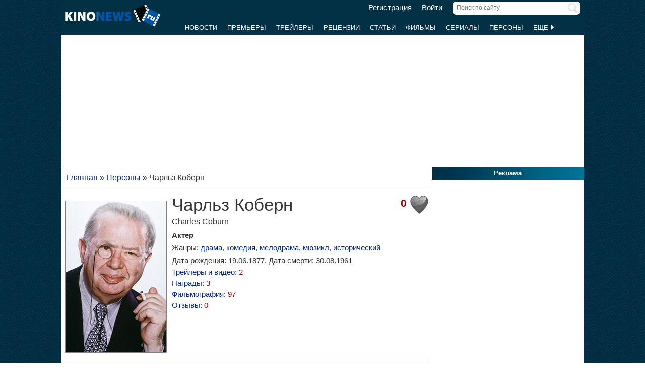

--- FILE ---
content_type: text/html; charset=UTF-8
request_url: https://www.kinonews.ru/person_5150/charles-coburn
body_size: 13467
content:
<!DOCTYPE html>
<html lang="ru">
<head>
<meta charset="utf-8">
<meta http-equiv="X-UA-Compatible" content="IE=Edge">
<meta name="viewport" content="width=device-width, initial-scale=1, user-scalable=yes">
<link rel="icon" href="https://www.kinonews.ru/favicon.ico" type="image/x-icon">
<meta property="twitter:domain" content="KinoNews.ru">
<meta property="twitter:site" content="@KinoNewsRu">
<meta name="twitter:creator" content="@KinoNewsRu">
<meta name="twitter:card" content="summary_large_image">
<title>Чарльз Коберн (19.06.1877) - актер, биография и фильмография. Фильмов: 97</title>
<meta name='keywords' content='Чарльз Коберн, Charles Coburn, 19.06.1877, последние новости, биография, фильмография, лучшие фильмы'>	
<meta name='description' content='Чарльз Коберн родился 19 июня 1877 г. - умер 30 августа 1961 г. Принимал участие в съемках и озвучивании фильмов: Вокруг Света за 80 дней (1956), Уилсон (1944)...'>
<meta name='twitter:title' content='Чарльз Коберн (19.06.1877) - актер, биография и фильмография. Фильмов: 97'>
<meta name='twitter:description' content='Чарльз Коберн родился 19 июня 1877 г. - умер 30 августа 1961 г. Принимал участие в съемках и озвучивании фильмов: Вокруг Света за 80 дней (1956), Уилсон (1944)...'>
<meta property="og:locale" content="ru_RU">
<meta property='og:site_name' content='KinoNews.ru'>
<meta property='og:type' content='website'>
<meta property='og:title' content='Чарльз Коберн (19.06.1877) - актер, биография и фильмография. Фильмов: 97'>
<meta property='og:description' content='Чарльз Коберн родился 19 июня 1877 г. - умер 30 августа 1961 г. Принимал участие в съемках и озвучивании фильмов: Вокруг Света за 80 дней (1956), Уилсон (1944)...'>
<meta property='og:image:alt' content='Чарльз Коберн (19.06.1877) - актер, биография и фильмография. Фильмов: 97'>
<link rel='canonical' href='https://www.kinonews.ru/person_5150/charles-coburn'>
<link href='https://www.kinonews.ru/amp/person_5150/charles-coburn' rel='amphtml'>
<meta property='og:url' content='https://www.kinonews.ru/person_5150/charles-coburn'>
<meta name="robots" content="max-image-preview:large">
<meta property='og:image' content='https://www.kinonews.ru/insimgs/persimg/persimg5150p.jpg'>
<meta name='twitter:image:src' content='https://www.kinonews.ru/insimgs/persimg/persimg5150p.jpg'>
<link rel="stylesheet" href="/mystyle8.css?id=190">
<link rel="stylesheet" href="/mobilstyle2.css?id=35">
<!--noindex-->
<script src="/js/mylib8.js?hs=30"></script>
<!--<script src="/js/lazysizes.min.js" async></script>-->
<!--/noindex-->
<style>
	body {background: url('https://www.kinonews.ru/images2/fonesite.jpg') center top !important;}
</style>
<!--noindex-->
<!-- adfox -->

<script>window.yaContextCb = window.yaContextCb || []</script>
<script src="https://yandex.ru/ads/system/context.js" async></script>

<!-- advertronic -->

<link rel="preconnect" href="https://cdn.advertronic.io">
<link rel="preload" href="https://cdn.advertronic.io/b/e46038c4-8dac-4c5a-bf05-98da7e1dab60.json" as="fetch" type="application/json" crossorigin>
<script src="https://cdn.advertronic.io/j/s.js" type="module" async></script>
<script>
(window.advertronic = window.advertronic || {cmd:[]}).cmd.push({
	init:{userId: 'e46038c4-8dac-4c5a-bf05-98da7e1dab60'}
});
</script>

<!-- advertronic style -->

<style>
  .top-banner{display:flex;height:250px;overflow:hidden;}

  @media all and (max-width: 1049px) {
    .top-banner--desktop{display:none;}
  }

  @media all and (min-width: 1050px) {
    .top-banner--mobile{display:none;}
  }

@media all and (max-width: 1049px) {
  :root{
    --advertronic-sticker-bottom: 02px;
  }
}
</style><!--/noindex-->
</head>
<body onScroll="movemenu_new(0, 11);">
<div id="main_div">
<div id="block1001" class="div1000"></div>
<div class="maindiv"><!-- шапка сайта -->
	<div id="shapka" class="shapka">
<div id='brandplacemobil' class='brand_place_mobil'></div>		<div id="btnmenu" class="btn_mobilmenu"><a href="https://www.kinonews.ru" onClick="return show_menu();" aria-label="Открыть меню сайта"><img id="znak_menu" src="https://www.kinonews.ru/images2/mobil_menu.png" width="22" height="20" alt="Меню сайта"></a></div>
		<div class="logo_main"><a href="https://www.kinonews.ru"><img src="https://www.kinonews.ru/images2/logo_main_mini.png" width="190" height="45" alt="На главную страницу"></a></div>
		<form method="get" action="/search.php" enctype="multipart/form-data">
		<div class="search_input"><label><input type="text" autocomplete="off" id="pattern" name="pattern" value="" placeholder="Поиск по сайту" maxlength=30 class="search_shapka" onKeyUp="searchonsite();"></label><input type="image" src="/images2/search-sign.png" style="height:20px;width:20px;float:right;padding-top:3px;" alt="Найти"></div>
		</form>
		<div class="login_new">
<a href="/registration/">Регистрация</a> &nbsp; &nbsp; <a href="/login/">Войти</a>		</div>
		<div class="menu_line">
			<div id="resultview" class="result_search" onMouseLeave="result_search();"></div>
		</div>
		<div id="submenuup" class="submenu_new">
			<ul>
<!--				<li><div id="firstmenu" class="firstmenu"><a href="/">Главная</a></div></li>-->
				<li><a href="/news/">Новости</a></li>
				<li><a href="/premiers/">Премьеры</a></li>
				<li><a href="/trailers/">Трейлеры</a></li>
				<li><a href="/reviews/">Рецензии</a></li>
				<li><a href="/analytics/">Статьи</a></li>
				<li><a href="/movies/">Фильмы</a></li>
				<li><a href="/serials/">Сериалы</a></li>
				<li><a href="/persones/">Персоны</a></li>
				<li><div class="lastmenu"><a href="#" onClick="return dopmenu();">Еще <img id="dopmenu-triangle" class="dop_menu_img" src="https://www.kinonews.ru/images2/triangle-right.png" width="10" height="14" alt='Еще меню'></a></div></li>
			</ul>
			<div style="position:relative;">
				<div id="podmenu_up">
					<div id="podmenu" class="podmenu" style="display:none;" onMouseLeave="dopmenudel();">
						<div class="podmenu2">
<!--						<a href="/serials/"><div>Сериалы</div></a>-->
						<a href="/shots/"><div>Кадры</div></a>
						<a href="/posters/"><div>Постеры</div></a>
						<a href="/photos/"><div>Фото</div></a>
						<a href="/interesting/"><div>Это интересно</div></a>
						<a href="/interviews/"><div>Интервью</div></a>
						<a href="/overviews/"><div>Обзоры</div></a>
						<a href="/podborki-filmov/"><div>Подборки фильмов</div></a>
						<a href="/contests/"><div>Конкурсы</div></a>
						<a href="/games/"><div>Игры</div></a>
						</div>
						<div class="podmenu2">
						<a href="/awards/"><div>Кинопремии</div></a>
						<a href="https://academy.kinonews.ru/"><div>Киноакадемия</div></a>
						<a href="/sitenews/"><div>Новости сайта</div></a>
						<a href="/about/"><div>О нас</div></a>
						<a href="/authors/"><div>Авторы</div></a>
						<a href="/contacts/"><div>Контакты</div></a>
						<a href="/rules/"><div>Правила сайта</div></a>
						<a href="/adverts/"><div>Реклама</div></a>
						<a href="https://forum.kinonews.ru/"><div>Форум</div></a>
						</div>
					</div>
				</div>
			</div>
		</div>
	</div>
<!-- конец шапки сайта -->

	<div class="under_shapka">
<div class="place2">
<!--noindex-->
<div style="text-align:center;height:260px;overflow:hidden;">
<advertronic-slot data-name="kn_desktop_top" class="top-banner top-banner--desktop"></advertronic-slot>

<advertronic-slot data-name="kn_mobile_top" class="top-banner top-banner--mobile"></advertronic-slot>
</div><!--/noindex-->
</div>
<script type="application/ld+json">
{
      "@context": "https://schema.org",
      "@type": "Organization",
      "name": "Новости кино",
      "url": "https://www.kinonews.ru",
	  "image": "https://www.kinonews.ru/images2/kinonews_office.jpg",
	  "logo": {
				"@type": "ImageObject",
				"url": "https://www.kinonews.ru/images2/logo_kino.png",
				"width": 512,
				"height": 512
	  },
      "address": {
        "@type": "PostalAddress",
        "addressLocality": "Moscow, Russia",
        "addressCountry": "RU",
        "postalCode": "119602",
        "streetAddress": "ул. Академика Анохина, дом 2, корп.3"
      },
      "telephone": "+7 (903) 724-66-76"
}
</script>
		<div class="clear"></div>
		<div style="height:1px;font-size:0;">
<!--LiveInternet counter-->
<!--noindex-->
<script>
new Image().src = "https://counter.yadro.ru/hit?r"+escape(document.referrer)+((typeof(screen)=="undefined")?"":";s"+screen.width+"*"+screen.height+"*"+(screen.colorDepth?screen.colorDepth:screen.pixelDepth))+";u"+escape(document.URL)+";h"+escape(document.title.substring(0,150))+";"+Math.random();
</script>
<!--/noindex-->
<!--/LiveInternet-->
		</div>
	</div><div style="position:relative;overflow:auto;background-color:white;">
<div id="maincolumn" class="maincolumndiv">
<div class='block-main'>
<div class='kroshki_new' itemscope='' itemtype='https://schema.org/BreadcrumbList' id='breadcrumbs'><span itemscope='' itemprop='itemListElement' itemtype='https://schema.org/ListItem'><a href='/' itemprop='item' title='Главная'><span itemprop='name'>Главная</span><meta itemprop='position' content='1'></a></span> &raquo; <span itemscope='' itemprop='itemListElement' itemtype='https://schema.org/ListItem'><a href='https://www.kinonews.ru/persones/' itemprop='item' title='Персоны'><span itemprop='name'>Персоны</span><meta itemprop='position' content='2'></a></span> &raquo; <span itemscope='' itemprop='itemListElement' itemtype='https://schema.org/ListItem'><meta itemprop='item' content='https://www.kinonews.ru/person_5150/charles-coburn'><span itemprop='name'>Чарльз Коберн</span><meta itemprop='position' content='3'></span></div><div class="block-page-new"><div id="personInfoTable" class="relative" style="padding-top:5px;position:relative;" itemscope itemtype="https://schema.org/Person"><img src='/insimgs/persimg/persimg5150.jpg' itemprop='image' class='pers-photo' style="margin-top:12px;" width="200" height="300" alt='Чарльз Коберн / Charles Coburn' title='Чарльз Коберн / Charles Coburn'><div style="float:right;width:40px;height:45px;">
<img src='/images2/heart_bw.gif' width=40 height=40 title='Количество пользователей, добавивших эту персону в &quot;Любимые&quot;.' alt='В любимых'></div>
<div style='font-size:16pt;font-weight:bold;color:darkred;float:right;margin-right:5px;padding-top:7px;width:40px;text-align:right;' title='Количество пользователей, добавивших эту персону в &quot;Любимые&quot;.'>0</div>
<div class="person_name"></div>
<h1 class="new" style="padding-bottom:3px;" itemprop="name">Чарльз Коберн</h1>
<div class="entitle" itemprop="alternateName">Charles Coburn</div>
<meta itemprop="gender" content="male">
<meta itemprop="jobTitle" content="Актер">
<meta itemprop="birthDate" content="1877-06-19">
<link itemprop="url" href="/person_5150/charles-coburn">
<div><strong>Актер</strong></div>
<div style="padding-top:5px;">Жанры: <a href="/films-drama/" title="Чарльз">драма</a>, <a href="/films-comedy/" title="Чарльз">комедия</a>, <a href="/films-romance/" title="Чарльз">мелодрама</a>, <a href="/films-musical/" title="Чарльз">мюзикл</a>, <a href="/films-history/" title="Чарльз">исторический</a></div>
<div style="padding-top:5px;">Дата рождения: 19.06.1877. Дата смерти: 30.08.1961</div>
<div class="pers-urls"><div><a href="/trailers_person_5150/">Трейлеры и видео: <span style="color:darkred;">2</span></a></div>
<div><a href="/person_5150_awards/">Награды: <span style="color:darkred;">3</span></a></div>
<div><a href="/person_5150/charles-coburn#filmography">Фильмография: <span style="color:darkred;">97</span></a></div>
<div><a href='/person_5150_comm/'>Отзывы: <span style="color:darkred;">0</span></a></div>
</div>
</div>
<div class="clear height5"></div>
<hr>
<div class="block-right"><h2 class="new">Избранные фильмы и сериалы</h2><div class="relative"><div class="main_newmovies"><div class="main_moviesright"><div class="main_movies"><a href="/movie_21562/john-paul-jones"><img src='/insimgs/poster/thumbs/poster20486_2.jpg' alt='Джон Пол Джонс' style="width:100%;"></a></div>
<div class="acenter"><a href='/movie_21562/john-paul-jones' class='size15n'>Джон Пол Джонс</a></div>
</div></div>
<div class="main_newmovies"><div class="main_moviesright"><div class="main_movies"><a href="/serial_34137/startime"><img src='/insimgs/2024/poster/thumbs/poster127093_1.webp' alt='Звездное время' style="width:100%;"></a></div>
<div class="acenter"><a href='/serial_34137/startime' class='size15n'>Звездное время</a></div>
</div></div>
<div class="main_moviesbetween"></div>
<div class="main_newmovies"><div class="main_moviesright"><div class="main_movies"><a href="/movie_50321/the-story-of-mankind"><img src='/insimgs/poster/thumbs/poster25025_1.jpg' alt='История человечества' style="width:100%;"></a></div>
<div class="acenter"><a href='/movie_50321/the-story-of-mankind' class='size15n'>История человечества</a></div>
</div></div>
<div class="main_newmovies"><div class="main_moviesright"><div class="main_movies"><a href="/movie_72257/the-power-and-the-prize"><img src='/insimgs/2015/poster/thumbs/poster57278_1.jpg' alt='Власть и награда' style="width:100%;"></a></div>
<div class="acenter"><a href='/movie_72257/the-power-and-the-prize' class='size15n'>Власть и награда</a></div>
</div></div>
</div></div>
<div class="clear"></div><hr>
<h2 class="new">Биография</h2>
<div style="padding:0 5px 12px 0;"><p>Чарльз Коберн родился 19 июня 1877 г. - умер 30 августа 1961 г.</p><p> Принимал участие в съемках и озвучивании  фильмов: <a href="https://www.kinonews.ru/movie_43574/around-the-world-in-eighty-days">Вокруг Света за 80 дней</a> (1956),  <a href="https://www.kinonews.ru/movie_76261/wilson">Уилсон</a> (1944),  <a href="https://www.kinonews.ru/movie_72018/the-more-the-merrier">Чем больше, тем веселее</a> (1943) и др.,  сериалов: <a href="https://www.kinonews.ru/serial_37731/the-red-skelton-show">Шоу Рэда Скелтона</a> (1951-1971),  <a href="https://www.kinonews.ru/serial_28416/lux-video-theatre">Lux Video Theatre</a> (1950-1959),  <a href="https://www.kinonews.ru/serial_10718/the-united-states-steel-hour">Стальной час Соединенных Штатов</a> (1953-1963) и др.</p></div>
</div>
<hr>
<div><!--noindex-->
<div style="height:250px;overflow:hidden;">
<advertronic-slot data-name="kn_desktop_split" class="top-banner top-banner--desktop"></advertronic-slot>
<advertronic-slot data-name="kn_mobile_split" class="top-banner top-banner--mobile"></advertronic-slot>
</div><!--/noindex-->
</div>
<div class="block-page-new"><div class="relative"><a id="filmography"></a><div class="clear"></div>
<hr>
<h2 class="new">Фильмография</h2>
<div class="relative" style="width:100%;display:table;">
<div class="stramplua">Актер</div><ol class="pers-listfilms"><li style='width:100%;background-color:#f0f4ff'>
<div style='float:right;width:70px;'>&nbsp;</div>
The Best of the Post (1960-1961) (сериал)</li>
<li style='width:100%;background-color:white'>
<div style='float:right;width:70px;'>&nbsp;</div>
A Stranger in My Arms (1959)</li>
<li style='width:100%;background-color:#f0f4ff'>
<div style='float:right;width:70px;'>&nbsp;</div>
The Remarkable Mr. Pennypacker (1959)</li>
<li style='width:100%;background-color:white'>
<div style='float:right;width:70px;text-align:right;padding-right:5px;'>
</div>
<a href='/movie_21562/john-paul-jones' class="size14no">Джон Пол Джонс / John Paul Jones</a> (1959)</li>
<li style='width:100%;background-color:#f0f4ff'>
<div style='float:right;width:70px;text-align:right;padding-right:5px;'>
<div style='float:right;width:35px;'>7,00</div>
</div>
<a href='/serial_34137/startime' class="size14no">Звездное время / Startime</a> (1959-1960) (сериал)<span class="role"> ... Colonel Sykes</span></li>
<li style='width:100%;background-color:white'>
<div style='float:right;width:70px;'>&nbsp;</div>
The Betty White Show (1958) (сериал)</li>
<li style='width:100%;background-color:#f0f4ff'>
<div style='float:right;width:70px;'>&nbsp;</div>
Town on Trial (1957)</li>
<li style='width:100%;background-color:white'>
<div style='float:right;width:70px;text-align:right;padding-right:5px;'>
</div>
<a href='/movie_50321/the-story-of-mankind' class="size14no">История человечества / The Story of Mankind</a> (1957)</li>
<li style='width:100%;background-color:#f0f4ff'>
<div style='float:right;width:70px;'>&nbsp;</div>
Как убить богатого дядюшку / How to Murder a Rich Uncle (1957)</li>
<li style='width:100%;background-color:white'>
<div style='float:right;width:70px;'>&nbsp;</div>
Chevron Hall of Stars (1956) (сериал)</li>
</ol>
<div class="seemorediv" id="urlseemore6"><a href="/" class="seemore" onClick="gebi('seemore6').style.display='block';gebi('urlseemore6').style.display='none';return false;">[Показать все]</a></div><div id="seemore6" style="display:none">
<ol class="pers-listfilms" start="11">
<li style='width:100%;background-color:#f0f4ff'>
<div style='float:right;width:70px;'>&nbsp;</div>
Damon Runyon Theater (1956) (сериал)</li>
<li style='width:100%;background-color:white'>
<div style='float:right;width:70px;'>&nbsp;</div>
Ethel Barrymore Theater (1956) (сериал)</li>
<li style='width:100%;background-color:#f0f4ff'>
<div style='float:right;width:70px;text-align:right;padding-right:5px;'>
</div>
<a href='/movie_72257/the-power-and-the-prize' class="size14no">Власть и награда / The Power and the Prize</a> (1956)</li>
<li style='width:100%;background-color:white'>
<div style='float:right;width:70px;text-align:right;padding-right:5px;'>
<div style='float:right;width:35px;'>6,29</div>
</div>
<a href='/movie_43574/around-the-world-in-eighty-days' class="size14no">Вокруг Света за 80 дней / Around the World in Eighty Days</a> (1956)<span class="role"> ... Steamship Company Hong Kong Clerk</span></li>
<li style='width:100%;background-color:#f0f4ff'>
<div style='float:right;width:70px;'>&nbsp;</div>
The Eddie Cantor Comedy Theater (1955) (сериал)</li>
<li style='width:100%;background-color:white'>
<div style='float:right;width:70px;'>&nbsp;</div>
The Star and the Story (1955-1956) (сериал)<span class="role"> ... Gen Sir Arthur Humprey &#x27;Daddles&#x27; Hallstone</span></li>
<li style='width:100%;background-color:#f0f4ff'>
<div style='float:right;width:70px;'>&nbsp;</div>
Как быть очень, очень популярным / How to Be Very, Very Popular (1955)</li>
<li style='width:100%;background-color:white'>
<div style='float:right;width:70px;text-align:right;padding-right:5px;'>
<div style='float:right;width:35px;'>6,00</div>
</div>
<a href='/serial_29772/jane-wyman-presents-the-fireside-theatre' class="size14no">Театр Джейн Уаймен / Jane Wyman Presents The Fireside Theatre</a> (1955-1958) (сериал)<span class="role"> ... Dr. Cutler</span></li>
<li style='width:100%;background-color:#f0f4ff'>
<div style='float:right;width:70px;'>&nbsp;</div>
Шоу Бобби Каммингса / The Bob Cummings Show (1955-1959) (сериал)</li>
<li style='width:100%;background-color:white'>
<div style='float:right;width:70px;'>&nbsp;</div>
Center Stage (1954) (сериал)</li>
<li style='width:100%;background-color:#f0f4ff'>
<div style='float:right;width:70px;text-align:right;padding-right:5px;'>
</div>
<a href='/serial_37762/justice' class="size14no">Justice</a> (1954-1956) (сериал)</li>
<li style='width:100%;background-color:white'>
<div style='float:right;width:70px;'>&nbsp;</div>
Декабрьская невеста / December Bride (1954-1959) (сериал)</li>
<li style='width:100%;background-color:#f0f4ff'>
<div style='float:right;width:70px;text-align:right;padding-right:5px;'>
</div>
<a href='/movie_43688/the-long-wait' class="size14no">Долгое ожидание / The Long Wait</a> (1954)</li>
<li style='width:100%;background-color:white'>
<div style='float:right;width:70px;text-align:right;padding-right:5px;'>
<div style='float:right;width:35px;'>7,00</div>
</div>
<a href='/serial_27079/the-best-of-broadway' class="size14no">Лучшее на Бродвее / The Best of Broadway</a> (1954-1955) (сериал)<span class="role"> ... Oscar Wolfe</span></li>
<li style='width:100%;background-color:#f0f4ff'>
<div style='float:right;width:70px;text-align:right;padding-right:5px;'>
<div style='float:right;width:35px;'>7,00</div>
</div>
<a href='/serial_29765/studio-57' class="size14no">Студия 57 / Studio 57</a> (1954-1958) (сериал)<span class="role"> ... Theodore J. Gulch</span></li>
<li style='width:100%;background-color:white'>
<div style='float:right;width:70px;'>&nbsp;</div>
Человек-ракета / The Rocket Man (1954)</li>
<li style='width:100%;background-color:#f0f4ff'>
<div style='float:right;width:70px;'>&nbsp;</div>
The Pepsi-Cola Playhouse (1953-1955) (сериал)</li>
<li style='width:100%;background-color:white'>
<div style='float:right;width:70px;'>&nbsp;</div>
Willys Theatre Presenting Ben Hecht`s Tales of the City (1953) (сериал)</li>
<li style='width:100%;background-color:#f0f4ff'>
<div style='float:right;width:70px;text-align:right;padding-right:5px;'>
<div style='float:right;width:35px;'>8,11</div>
</div>
<a href='/movie_28306/gentlemen-prefer-blondes' class="size14no">Джентльмены предпочитают блондинок / Gentlemen Prefer Blondes</a> (1953)<span class="role"> ... Sir Francis `Piggy` Beekman</span></li>
<li style='width:100%;background-color:white'>
<div style='float:right;width:70px;'>&nbsp;</div>
Освободите место для папочки / Make Room for Daddy (1953-1965) (сериал)</li>
<li style='width:100%;background-color:#f0f4ff'>
<div style='float:right;width:70px;text-align:right;padding-right:5px;'>
<div style='float:right;width:35px;'>7,00</div>
</div>
<a href='/serial_10718/the-united-states-steel-hour' class="size14no">Стальной час Соединенных Штатов / The United States Steel Hour</a> (1953-1963) (сериал)<span class="role"> ... Judge Purdy</span></li>
<li style='width:100%;background-color:white'>
<div style='float:right;width:70px;text-align:right;padding-right:5px;'>
</div>
<a href='/movie_63279/trouble-along-the-way' class="size14no">Трудный путь / Trouble Along the Way</a> (1953)<span class="role"> ... Father Burke</span></li>
<li style='width:100%;background-color:#f0f4ff'>
<div style='float:right;width:70px;'>&nbsp;</div>
Кто-нибудь видел мою девчонку? / Has Anybody Seen My Gal (1952)</li>
<li style='width:100%;background-color:white'>
<div style='float:right;width:70px;text-align:right;padding-right:5px;'>
<div style='float:right;width:35px;'>4,50</div>
</div>
<a href='/movie_28308/monkey-business' class="size14no">Обезьяньи проделки / Monkey Business</a> (1952)</li>
<li style='width:100%;background-color:#f0f4ff'>
<div style='float:right;width:70px;text-align:right;padding-right:5px;'>
<div style='float:right;width:35px;'>7,00</div>
</div>
<a href='/serial_27502/the-ford-television-theatre' class="size14no">Телевизионный театр Форда / The Ford Television Theatre</a> (1952-1957) (сериал)<span class="role"> ... C.C. Cunningham</span></li>
<li style='width:100%;background-color:white'>
<div style='float:right;width:70px;text-align:right;padding-right:5px;'>
<div style='float:right;width:35px;'>5,00</div>
</div>
<a href='/serial_96522/this-is-your-life' class="size14no">Это твоя жизнь / This Is Your Life</a> (1952-1993) (сериал)<span class="role"> ... Self - Honoree</span></li>
<li style='width:100%;background-color:#f0f4ff'>
<div style='float:right;width:70px;'>&nbsp;</div>
The Highwayman (1951)</li>
<li style='width:100%;background-color:white'>
<div style='float:right;width:70px;text-align:right;padding-right:5px;'>
<div style='float:right;width:35px;'>7,00</div>
</div>
<a href='/serial_37731/the-red-skelton-show' class="size14no">Шоу Рэда Скелтона / The Red Skelton Show</a> (1951-1971) (сериал)<span class="role"> ... Self</span></li>
<li style='width:100%;background-color:#f0f4ff'>
<div style='float:right;width:70px;text-align:right;padding-right:5px;'>
<div style='float:right;width:35px;'>8,00</div>
</div>
<a href='/serial_95980/whats-my-line' class="size14no">Какая у меня линия? / What`s My Line?</a> (1950-1967) (сериал)<span class="role"> ... Self - Mystery Guest</span></li>
<li style='width:100%;background-color:white'>
<div style='float:right;width:70px;text-align:right;padding-right:5px;'>
</div>
<a href='/movie_60208/louisa' class="size14no">Луиза / Louisa</a> (1950)</li>
<li style='width:100%;background-color:#f0f4ff'>
<div style='float:right;width:70px;text-align:right;padding-right:5px;'>
<div style='float:right;width:35px;'>6,00</div>
</div>
<a href='/serial_28416/lux-video-theatre' class="size14no">Люкс-видео театр / Lux Video Theatre</a> (1950-1959) (сериал)<span class="role"> ... Pa Harrington</span></li>
<li style='width:100%;background-color:white'>
<div style='float:right;width:70px;text-align:right;padding-right:5px;'>
<div style='float:right;width:35px;'>6,00</div>
</div>
<a href='/movie_73161/mr-music' class="size14no">Мистер Музыка / Mr. Music</a> (1950)</li>
<li style='width:100%;background-color:#f0f4ff'>
<div style='float:right;width:70px;'>&nbsp;</div>
Пегги / Peggy (1950)</li>
<li style='width:100%;background-color:white'>
<div style='float:right;width:70px;text-align:right;padding-right:5px;'>
<div style='float:right;width:35px;'>7,00</div>
</div>
<a href='/serial_30612/pulitzer-prize-playhouse' class="size14no">Пулитцеровский театр / Pulitzer Prize Playhouse</a> (1950-1952) (сериал)<span class="role"> ... Grandpa Vanderhof</span></li>
<li style='width:100%;background-color:#f0f4ff'>
<div style='float:right;width:70px;text-align:right;padding-right:5px;'>
<div style='float:right;width:35px;'>8,00</div>
</div>
<a href='/serial_118202/the-colgate-comedy-hour' class="size14no">Час комедии от Колгейт / The Colgate Comedy Hour</a> (1950-1955) (сериал)<span class="role"> ... Self</span></li>
<li style='width:100%;background-color:white'>
<div style='float:right;width:70px;'>&nbsp;</div>
The Doctor and the Girl (1949)</li>
<li style='width:100%;background-color:#f0f4ff'>
<div style='float:right;width:70px;'>&nbsp;</div>
Yes Sir That`s My Baby (1949)</li>
<li style='width:100%;background-color:white'>
<div style='float:right;width:70px;'>&nbsp;</div>
Все занимаются этим / Everybody Does It (1949)<span class="role"> ... Major Blair</span></li>
<li style='width:100%;background-color:#f0f4ff'>
<div style='float:right;width:70px;'>&nbsp;</div>
Девушка, которая завоевала Запад / The Gal Who Took the West (1949)</li>
<li style='width:100%;background-color:white'>
<div style='float:right;width:70px;'>&nbsp;</div>
Удар / Impact (1949)</li>
<li style='width:100%;background-color:#f0f4ff'>
<div style='float:right;width:70px;text-align:right;padding-right:5px;'>
</div>
<a href='/movie_72469/bfs-daughter' class="size14no">Дочь Б.Ф. / B.F.`s Daughter</a> (1948)</li>
<li style='width:100%;background-color:white'>
<div style='float:right;width:70px;text-align:right;padding-right:5px;'>
</div>
<a href='/movie_28324/green-grass-of-wyoming' class="size14no">Зеленая трава Вайоминга / Green Grass of Wyoming</a> (1948)</li>
<li style='width:100%;background-color:#f0f4ff'>
<div style='float:right;width:70px;text-align:right;padding-right:5px;'>
<div style='float:right;width:35px;'>6,00</div>
</div>
<a href='/serial_25085/studio-one' class="size14no">Студия один / Studio One</a> (1948-1958) (сериал)<span class="role"> ... Louis Hurst</span></li>
<li style='width:100%;background-color:white'>
<div style='float:right;width:70px;text-align:right;padding-right:5px;'>
<div style='float:right;width:35px;'>8,00</div>
</div>
<a href='/serial_96294/toast-of-the-town' class="size14no">Шоу Эда Салливана / The Ed Sullivan Show</a> (1948-1971) (сериал)<span class="role"> ... Self</span></li>
<li style='width:100%;background-color:#f0f4ff'>
<div style='float:right;width:70px;text-align:right;padding-right:5px;'>
<div style='float:right;width:35px;'>7,80</div>
</div>
<a href='/movie_30411/the-paradine-case' class="size14no">Дело Парадайна / The Paradine Case</a> (1947)</li>
<li style='width:100%;background-color:white'>
<div style='float:right;width:70px;'>&nbsp;</div>
Соблазненный / Lured (1947)</li>
<li style='width:100%;background-color:#f0f4ff'>
<div style='float:right;width:70px;'>&nbsp;</div>
Colonel Effingham`s Raid (1946)</li>
<li style='width:100%;background-color:white'>
<div style='float:right;width:70px;text-align:right;padding-right:5px;'>
</div>
<a href='/movie_17196/the-green-years' class="size14no">Зеленые годы / The Green Years</a> (1946)</li>
<li style='width:100%;background-color:#f0f4ff'>
<div style='float:right;width:70px;'>&nbsp;</div>
Shady Lady (1945)</li>
<li style='width:100%;background-color:white'>
<div style='float:right;width:70px;'>&nbsp;</div>
Более 21 / Over 21 (1945)</li>
<li style='width:100%;background-color:#f0f4ff'>
<div style='float:right;width:70px;'>&nbsp;</div>
Королевский скандал / A Royal Scandal (1945)</li>
<li style='width:100%;background-color:white'>
<div style='float:right;width:70px;text-align:right;padding-right:5px;'>
</div>
<a href='/movie_77073/rhapsody-in-blue' class="size14no">Рапсодия в голубых тонах / Rhapsody in Blue</a> (1945)</li>
<li style='width:100%;background-color:#f0f4ff'>
<div style='float:right;width:70px;'>&nbsp;</div>
The Impatient Years (1944)</li>
<li style='width:100%;background-color:white'>
<div style='float:right;width:70px;text-align:right;padding-right:5px;'>
</div>
<a href='/movie_64835/knickerbocker-holiday' class="size14no">Праздник в Нью-Йорке / Knickerbocker Holiday</a> (1944)</li>
<li style='width:100%;background-color:#f0f4ff'>
<div style='float:right;width:70px;'>&nbsp;</div>
Снова вместе / Together Again (1944)</li>
<li style='width:100%;background-color:white'>
<div style='float:right;width:70px;text-align:right;padding-right:5px;'>
</div>
<a href='/movie_76261/wilson' class="size14no">Уилсон / Wilson</a> (1944)</li>
<li style='width:100%;background-color:#f0f4ff'>
<div style='float:right;width:70px;'>&nbsp;</div>
My Kingdom for a Cook (1943)</li>
<li style='width:100%;background-color:white'>
<div style='float:right;width:70px;text-align:right;padding-right:5px;'>
<div style='float:right;width:35px;'>7,00</div>
</div>
<a href='/movie_67065/forever-and-a-day' class="size14no">Вечность и день / Forever and a Day</a> (1943)<span class="role"> ... Sir William 
  
  
  (scenes deleted)</span></li>
<li style='width:100%;background-color:#f0f4ff'>
<div style='float:right;width:70px;text-align:right;padding-right:5px;'>
<div style='float:right;width:35px;'>8,00</div>
</div>
<a href='/movie_30524/heaven-can-wait' class="size14no">Небеса могут подождать / Heaven Can Wait</a> (1943)</li>
<li style='width:100%;background-color:white'>
<div style='float:right;width:70px;text-align:right;padding-right:5px;'>
</div>
<a href='/movie_66719/the-constant-nymph' class="size14no">Постоянная нимфа / The Constant Nymph</a> (1943)</li>
<li style='width:100%;background-color:#f0f4ff'>
<div style='float:right;width:70px;text-align:right;padding-right:5px;'>
</div>
<a href='/movie_69652/princess-orourke' class="size14no">Принцесса О`Рурк / Princess O`Rourke</a> (1943)</li>
<li style='width:100%;background-color:white'>
<div style='float:right;width:70px;text-align:right;padding-right:5px;'>
</div>
<a href='/movie_72018/the-more-the-merrier' class="size14no">Чем больше, тем веселее / The More the Merrier</a> (1943)</li>
<li style='width:100%;background-color:#f0f4ff'>
<div style='float:right;width:70px;text-align:right;padding-right:5px;'>
</div>
<a href='/movie_60430/in-this-our-life' class="size14no">В этом наша жизнь / In This Our Life</a> (1942)</li>
<li style='width:100%;background-color:white'>
<div style='float:right;width:70px;text-align:right;padding-right:5px;'>
</div>
<a href='/movie_76569/george-washington-slept-here' class="size14no">Джордж Вашингтон спал здесь / George Washington Slept Here</a> (1942)</li>
<li style='width:100%;background-color:#f0f4ff'>
<div style='float:right;width:70px;text-align:right;padding-right:5px;'>
</div>
<a href='/movie_76549/kings-row' class="size14no">Кингс Роу / Kings Row</a> (1942)</li>
<li style='width:100%;background-color:white'>
<div style='float:right;width:70px;'>&nbsp;</div>
Unexpected Uncle (1941)</li>
<li style='width:100%;background-color:#f0f4ff'>
<div style='float:right;width:70px;text-align:right;padding-right:5px;'>
</div>
<a href='/movie_49410/hm-pulham-esq' class="size14no">Г.М. Пульхэм Эсквайр / H.M. Pulham, Esq.</a> (1941)</li>
<li style='width:100%;background-color:white'>
<div style='float:right;width:70px;text-align:right;padding-right:5px;'>
</div>
<a href='/movie_75749/the-devil-and-miss-jones' class="size14no">Дьявол и мисс Джонс / The Devil and Miss Jones</a> (1941)</li>
<li style='width:100%;background-color:#f0f4ff'>
<div style='float:right;width:70px;text-align:right;padding-right:5px;'>
<div style='float:right;width:35px;'>8,50</div>
</div>
<a href='/movie_18791/the-lady-eve' class="size14no">Леди Ева / The Lady Eve</a> (1941)</li>
<li style='width:100%;background-color:white'>
<div style='float:right;width:70px;'>&nbsp;</div>
Наша жена / Our Wife (1941)</li>
<li style='width:100%;background-color:#f0f4ff'>
<div style='float:right;width:70px;'>&nbsp;</div>
The Captain Is a Lady (1940)</li>
<li style='width:100%;background-color:white'>
<div style='float:right;width:70px;text-align:right;padding-right:5px;'>
</div>
<a href='/movie_43519/road-to-singapore' class="size14no">Дорога в Сингапур / Road to Singapore</a> (1940)</li>
<li style='width:100%;background-color:#f0f4ff'>
<div style='float:right;width:70px;'>&nbsp;</div>
Три лица запада / Three Faces West (1940)</li>
<li style='width:100%;background-color:white'>
<div style='float:right;width:70px;'>&nbsp;</div>
Флориан / Florian (1940)</li>
<li style='width:100%;background-color:#f0f4ff'>
<div style='float:right;width:70px;text-align:right;padding-right:5px;'>
</div>
<a href='/movie_66887/edison-the-man' class="size14no">Эдисон - человек / Edison, the Man</a> (1940)</li>
<li style='width:100%;background-color:white'>
<div style='float:right;width:70px;text-align:right;padding-right:5px;'>
</div>
<a href='/movie_63773/idiots-delight' class="size14no">Восторг идиота / Idiot`s Delight</a> (1939)</li>
<li style='width:100%;background-color:#f0f4ff'>
<div style='float:right;width:70px;text-align:right;padding-right:5px;'>
</div>
<a href='/movie_18798/the-story-of-alexander-graham-bell' class="size14no">История Александра Грэхема Белла / The Story of Alexander Graham Bell</a> (1939)</li>
<li style='width:100%;background-color:white'>
<div style='float:right;width:70px;text-align:right;padding-right:5px;'>
</div>
<a href='/movie_78262/in-name-only' class="size14no">Лишь на словах / In Name Only</a> (1939)</li>
<li style='width:100%;background-color:#f0f4ff'>
<div style='float:right;width:70px;text-align:right;padding-right:5px;'>
</div>
<a href='/movie_64631/bachelor-mother' class="size14no">Мать-одиночка / Bachelor Mother</a> (1939)</li>
<li style='width:100%;background-color:white'>
<div style='float:right;width:70px;text-align:right;padding-right:5px;'>
<div style='float:right;width:35px;'>8,00</div>
</div>
<a href='/movie_71779/made-for-each-other' class="size14no">Созданы друг для друга / Made for Each Other</a> (1939)</li>
<li style='width:100%;background-color:#f0f4ff'>
<div style='float:right;width:70px;text-align:right;padding-right:5px;'>
<div style='float:right;width:35px;'>8,00</div>
</div>
<a href='/movie_66889/stanley-and-livingstone' class="size14no">Стэнли и Ливингстон / Stanley and Livingstone</a> (1939)</li>
<li style='width:100%;background-color:white'>
<div style='float:right;width:70px;'>&nbsp;</div>
Желтый флаг / Yellow Jack (1938)</li>
<li style='width:100%;background-color:#f0f4ff'>
<div style='float:right;width:70px;text-align:right;padding-right:5px;'>
</div>
<a href='/movie_71782/of-human-hearts' class="size14no">Из человеческих сердец / Of Human Hearts</a> (1938)</li>
<li style='width:100%;background-color:white'>
<div style='float:right;width:70px;'>&nbsp;</div>
Лорд Джефф / Lord Jeff (1938)</li>
<li style='width:100%;background-color:#f0f4ff'>
<div style='float:right;width:70px;text-align:right;padding-right:5px;'>
<div style='float:right;width:35px;'>6,00</div>
</div>
<a href='/movie_71781/vivacious-lady' class="size14no">Оживленная леди / Vivacious Lady</a> (1938)</li>
<li style='width:100%;background-color:white'>
<div style='float:right;width:70px;'>&nbsp;</div>
Враг народа / The People`s Enemy (1935)</li>
<li style='width:100%;background-color:#f0f4ff'>
<div style='float:right;width:70px;'>&nbsp;</div>
Boss Tweed (1933)</li>
</ol>
</div>
<br>
</div>
<div class="clear"></div>
<hr>
<h2 class="new">Трейлеры и видео</h2>
<div class="relative">
<div class="dopblock mright">
<div style="position:relative;">
<div><a href='/trailers13655/' title='Трейлер фильма &quot;Вокруг Света за 80 дней&quot; (1956)'><img src='/insimgs/2016/trailer/trailer65008.jpg' style='width:350px;height:197px;' alt='Трейлер фильма &quot;Вокруг Света за 80 дней&quot; (1956)'></a></div>
<a href='/trailers13655/'><div class='txt_on_img'>Трейлер фильма &quot;Вокруг Света за 80 дней&quot; (1956)</div></a>
<div class="video_on_img"><a href='/trailers13655/'><img src="/images2/video_start.png" width="40" height="40" alt='Видео'></a></div>
<div class="comm_on_img"><img src="/images2/count_comments.png" width=40 height=40 alt='Комментарии'></div>
<div class="countcomm_on_img"><a href='/trailers13655/#comments' title="Комментариев: 0"><div style="width:30px;text-align:center;">0</div></a></div>
</div></div>
<div class="dopblock">
<div style="position:relative;">
<div><a href='/trailers4360/' title='Памяти Мэрилин Монро. Отрывок из фильма &quot;Джентльмены предпочитают блондинок&quot;'><img src='/insimgs/trailer/trailer23655.jpg' style='width:350px;height:197px;' alt='Памяти Мэрилин Монро. Отрывок из фильма &quot;Джентльмены предпочитают блондинок&quot;'></a></div>
<a href='/trailers4360/'><div class='txt_on_img'>Памяти Мэрилин Монро. Отрывок из фильма &quot;Джентльмены предпочитают блондинок&quot;</div></a>
<div class="video_on_img"><a href='/trailers4360/'><img src="/images2/video_start.png" width="40" height="40" alt='Видео'></a></div>
<div class="comm_on_img"><img src="/images2/count_comments.png" width=40 height=40 alt='Комментарии'></div>
<div class="countcomm_on_img"><a href='/trailers4360/#comments' title="Комментариев: 5"><div style="width:30px;text-align:center;">5</div></a></div>
</div></div>
</div><div class="clear"></div>
</div></div>
<hr>
<div class="clear"></div>
<div id="mainart_place"></div>
<div><div class="rubrzagol_new">Главные материалы сайта:</div>
<div class="block-page-new">
<div class="relative">
<div class="dopblock mright">
<div style="position:relative;"><div><a href='/news_139364/' title='Илон Маск обвинил Кристофера Нолана в потере "целостности"'><img src='/insimgs/2026/newsimg/middle/newsimg139364.webp' class='mini_img_mainart' alt='Илон Маск обвинил Кристофера Нолана в потере "целостности"'></a></div>
<a href='/news_139364/'><div class='txt_on_img' style="border-radius:5px;">Илон Маск обвинил Кристофера Нолана в потере "целостности"</div></a>
<a href='/news/' title="Рубрика: Новость"><div class='rubr_on_img' style='border-radius:5px;'>Новость</div></a>
<div class="comm_on_img"><img src="/images2/count_comments.png" width=40 height=40 alt='Кол-во комментариев'></div><div class="countcomm_on_img"><a href='/news_139364/#comments' title="Комментариев: 8"><div style="width:30px;text-align:center;">8</div></a></div></div></div>
<div class="dopblock">
<div style="position:relative;"><div><a href='/news_139365/' title='"Кей-поп-охотницы на демонов" завоевали премию "Грэмми 2026"'><img src='/insimgs/2026/newsimg/middle/newsimg139365.webp' class='mini_img_mainart' alt='"Кей-поп-охотницы на демонов" завоевали премию "Грэмми 2026"'></a></div>
<a href='/news_139365/'><div class='txt_on_img' style="border-radius:5px;">"Кей-поп-охотницы на демонов" завоевали премию "Грэмми 2026"</div></a>
<a href='/news/' title="Рубрика: Новость"><div class='rubr_on_img' style='border-radius:5px;'>Новость</div></a>
<div class="comm_on_img"><img src="/images2/count_comments.png" width=40 height=40 alt='Кол-во комментариев'></div><div class="countcomm_on_img"><a href='/news_139365/#comments' title="Комментариев: 0"><div style="width:30px;text-align:center;">0</div></a></div></div></div>
<div style="width:100%;float:left;height:15px;"></div><div class="dopblock mright">
<div style="position:relative;"><div><a href='/news_139362/' title='Леонардо ДиКаприо искал подработки в России и Китае'><img src='/insimgs/2026/newsimg/middle/newsimg139362.webp' class='mini_img_mainart' alt='Леонардо ДиКаприо искал подработки в России и Китае'></a></div>
<a href='/news_139362/'><div class='txt_on_img' style="border-radius:5px;">Леонардо ДиКаприо искал подработки в России и Китае</div></a>
<a href='/news/' title="Рубрика: Новость"><div class='rubr_on_img' style='border-radius:5px;'>Новость</div></a>
<div class="comm_on_img"><img src="/images2/count_comments.png" width=40 height=40 alt='Кол-во комментариев'></div><div class="countcomm_on_img"><a href='/news_139362/#comments' title="Комментариев: 2"><div style="width:30px;text-align:center;">2</div></a></div></div></div>
<div class="dopblock">
<div style="position:relative;"><div><a href='/news_139363/' title='Новый Дамблдор назвал неприемлемыми взгляды Дж.К. Роулинг'><img src='/insimgs/2026/newsimg/middle/newsimg139363.webp' class='mini_img_mainart' alt='Новый Дамблдор назвал неприемлемыми взгляды Дж.К. Роулинг'></a></div>
<a href='/news_139363/'><div class='txt_on_img' style="border-radius:5px;">Новый Дамблдор назвал неприемлемыми взгляды Дж.К. Роулинг</div></a>
<a href='/news/' title="Рубрика: Новость"><div class='rubr_on_img' style='border-radius:5px;'>Новость</div></a>
<div class="comm_on_img"><img src="/images2/count_comments.png" width=40 height=40 alt='Кол-во комментариев'></div><div class="countcomm_on_img"><a href='/news_139363/#comments' title="Комментариев: 6"><div style="width:30px;text-align:center;">6</div></a></div></div></div>
<div style="width:100%;float:left;height:15px;"></div><div class="dopblock mright">
<div style="position:relative;"><div><a href='/article_139336/' title='Лучшие российские и зарубежные сериалы февраля 2026 года. Часть 1'><img src='/insimgs/2026/artimg/middle/artimg139336.webp' class='mini_img_mainart' alt='Лучшие российские и зарубежные сериалы февраля 2026 года. Часть 1'></a></div>
<a href='/article_139336/'><div class='txt_on_img' style="border-radius:5px;">Лучшие российские и зарубежные сериалы февраля 2026 года. Часть 1</div></a>
<a href='/analytics/' title="Рубрика: Статья"><div class='rubr_on_img' style='border-radius:5px;'>Статья</div></a>
<div class="comm_on_img"><img src="/images2/count_comments.png" width=40 height=40 alt='Кол-во комментариев'></div><div class="countcomm_on_img"><a href='/article_139336/#comments' title="Комментариев: 11"><div style="width:30px;text-align:center;">11</div></a></div></div></div>
<div class="dopblock">
<div style="position:relative;"><div><a href='/news_139194/' title='Представлен длинный список номинантов на премию KinoNews 2026'><img src='/insimgs/2026/newsimg/middle/newsimg139194.webp' class='mini_img_mainart' alt='Представлен длинный список номинантов на премию KinoNews 2026'></a></div>
<a href='/news_139194/'><div class='txt_on_img' style="border-radius:5px;">Представлен длинный список номинантов на премию KinoNews 2026</div></a>
<a href='/news/' title="Рубрика: Новость"><div class='rubr_on_img' style='border-radius:5px;'>Новость</div></a>
<div class="comm_on_img"><img src="/images2/count_comments.png" width=40 height=40 alt='Кол-во комментариев'></div><div class="countcomm_on_img"><a href='/news_139194/#comments' title="Комментариев: 163"><div style="width:30px;text-align:center;">163</div></a></div></div></div>
</div></div></div>
</div>
<br></div><div id="rightcolumn" class="rightcolumndiv">
<div class="rightzagolup">Реклама</div>
<div class="blockdiv" style="text-align:center;height:605px;">
<!--noindex-->
<advertronic-slot class="as-desktop" data-name="kn_desktop_side1" style="height:600px;overflow:hidden;"></advertronic-slot><!--/noindex-->
</div>
<div class="height7"></div>
			<div class="rightzagolup"><a href="/best_top100/">Лучшие фильмы за год</a></div>
			<div class="blockdiv">
				<div class="right-sdvig" style="margin-top:7px;">
					<table class="right-tab">
						<tr>
							<th class="right-tab-up"></th>
							<th class="right-tab-up"></th>
							<th class="right-tab-up"></th>
						</tr>
<tr><th>1</th>
<td><a href="/movie_365018/ne-zha-zhi-mo-tong-nao-hai">Нэчжа побеждает Царя драконов</a></td>
<td class="w20">9.08</td></tr>
<tr><th>2</th>
<td><a href="/movie_85880/the-girl-who-leapt-through-time">Девочка, покорившая время</a></td>
<td class="w20">8.75</td></tr>
<tr><th>3</th>
<td><a href="/movie_33905/nights-of-cabiria">Ночи Кабирии</a></td>
<td class="w20">8.42</td></tr>
<tr><th>4</th>
<td><a href="/movie_360807/marty-supreme">Марти Великолепный</a></td>
<td class="w20">8.2</td></tr>
<tr><th>5</th>
<td><a href="/movie_4263/kurenai-no-buta">Порко Россо</a></td>
<td class="w20">7.84</td></tr>
					</table>
				</div>
				<div class="all-list"><a href="/best_top100/">Весь список</a></div>
				<div class="height5"></div>
			</div>
			<div class="height7"></div>
			<div class="rightzagolup"><a href="/best_top100_rus/">Лучшие российские фильмы за год</a></div>
			<div class="blockdiv">
				<div class="right-sdvig" style="margin-top:7px;">
					<table class="right-tab">
						<tr>
							<th class="right-tab-up"></th>
							<th class="right-tab-up"></th>
							<th class="right-tab-up"></th>
						</tr>
<tr><th>1</th>
<td><a href="/movie_365938/svodish-c-uma">Сводишь с ума</a></td>
<td class="w20">7.5</td></tr>
<tr><th>2</th>
<td><a href="/movie_361563/batya-2-ded">Батя 2. Дед</a></td>
<td class="w20">7.4</td></tr>
<tr><th>3</th>
<td><a href="/movie_343300/konchitsya-leto">Кончится лето</a></td>
<td class="w20">7</td></tr>
<tr><th>4</th>
<td><a href="/movie_365245/legendy-nashih-predkov">Легенды наших предков</a></td>
<td class="w20">6.83</td></tr>
<tr><th>5</th>
<td><a href="/movie_360692/krasnyi-shelk">Красный шелк</a></td>
<td class="w20">6.57</td></tr>
					</table>
				</div>
				<div class="all-list"><a href="/best_top100_rus/">Весь список</a></div>
				<div class="height5"></div>
			</div>
		
			<div class="height7"></div>
			<div class="rightzagolup"><a href="/movies_waitings/">Самые ожидаемые фильмы</a></div>
			<div class="blockdiv">
				<div class="right-sdvig" style="margin-top:7px;">
					<table class="right-tab">
						<tr>
							<th class="right-tab-up"></th>
							<th class="right-tab-up"></th>
							<th class="right-tab-up"></th>
						</tr>
<tr><th>1</th>
<td><a href="/movie_26961/bioshock">Биошок</a></td>
<td class="w20">9.19</td></tr>
<tr><th>2</th>
<td><a href="/movie_275739/edge-of-tomorrow-2">Грань будущего 2</a></td>
<td class="w20">9.05</td></tr>
<tr><th>3</th>
<td><a href="/movie_277305/the-wild-bunch">Дикая банда</a></td>
<td class="w20">8.95</td></tr>
<tr><th>4</th>
<td><a href="/movie_364449/the-odyssey">Одиссея</a></td>
<td class="w20">8.80</td></tr>
<tr><th>5</th>
<td><a href="/movie_287724/hail-mary">Проект "Конец света"</a></td>
<td class="w20">8.79</td></tr>
					</table>
				</div>
				<div class="all-list"><a href="/movies_waitings/">Весь список</a></div>
				<div class="height5"></div>
			</div>
			<div class="height7"></div>
			
			<div class="rightzagolup"><a href="/top100/">Топ 100 фильмов</a></div>
			<div class="blockdiv">
				<div class="right-sdvig" style="margin-top:7px;">
					<table class="right-tab">
						<tr>
							<th class="right-tab-up"></th>
							<th class="right-tab-up"></th>
							<th class="right-tab-up"></th>
						</tr>
<tr><th>1</th>
<td><a href="/movie_796/the-lord-of-the-rings-the-return-of-the-king">Властелин колец 3: Возвращение Короля</a></td>
<td class="w20">9.5</td></tr>
<tr><th>2</th>
<td><a href="/movie_712/the-shawshank-redemption">Побег из Шоушенка</a></td>
<td class="w20">9.46</td></tr>
<tr><th>3</th>
<td><a href="/movie_206/terminator-2-judgment-day">Терминатор 2: Судный день</a></td>
<td class="w20">9.45</td></tr>
<tr><th>4</th>
<td><a href="/movie_794/the-lord-of-the-rings-the-two-towers">Властелин колец 2: Две крепости</a></td>
<td class="w20">9.4</td></tr>
<tr><th>5</th>
<td><a href="/movie_436/forrest-gump">Форрест Гамп</a></td>
<td class="w20">9.4</td></tr>
					</table>
				</div>
				<div class="all-list"><a href="/top100/">Весь список</a></div>
				<div class="height5"></div>
			</div>
			<div class="height7"></div>
		
			<div class="rightzagolup"><a href="/top250imdb/">Топ 250 фильмов IMDb</a></div>
			<div class="blockdiv">
				<div class="right-sdvig" style="margin-top:7px;">
					<table class="right-tab">
						<tr>
							<th class="right-tab-up"></th>
							<th class="right-tab-up"></th>
							<th class="right-tab-up"></th>
						</tr>
<tr><th>1</th>
<td><a href="/movie_712/the-shawshank-redemption">Побег из Шоушенка</a></td>
<td class="w20">9.46</td></tr>
<tr><th>2</th>
<td><a href="/movie_3520/the-godfather">Крестный отец</a></td>
<td class="w20">9.17</td></tr>
<tr><th>3</th>
<td><a href="/movie_24/the-dark-knight">Темный рыцарь</a></td>
<td class="w20">9.12</td></tr>
<tr><th>4</th>
<td><a href="/movie_1647/the-godfather-part-ii">Крестный отец 2</a></td>
<td class="w20">8.96</td></tr>
<tr><th>5</th>
<td><a href="/movie_18766/12-angry-men">12 разгневанных мужчин</a></td>
<td class="w20">9.15</td></tr>
					</table>
				</div>
				<div class="all-list"><a href="/top250imdb/">Весь список</a></div>
				<div class="height5"></div>
			</div>
			<div class="height7"></div>
	
			<div class="rightzagolup"><a href="/serial_top100/">Топ 100 сериалов</a></div>
			<div class="blockdiv">
				<div class="right-sdvig" style="margin-top:7px;">
					<table class="right-tab">
						<tr>
							<th class="right-tab-up"></th>
							<th class="right-tab-up"></th>
							<th class="right-tab-up"></th>
						</tr>
<tr><th>1</th>
<td><a href="/serial_21566/breaking-bad">Во все тяжкие</a></td>
<td class="w20">9.45</td></tr>
<tr><th>2</th>
<td><a href="/serial_9209/mesto-vstrechi-izmenit-nelzja">Место встречи изменить нельзя</a></td>
<td class="w20">9.38</td></tr>
<tr><th>3</th>
<td><a href="/serial_43078/game-of-thrones">Игра престолов</a></td>
<td class="w20">9.27</td></tr>
<tr><th>4</th>
<td><a href="/serial_94224/mihaylo-lomonosov">Михайло Ломоносов</a></td>
<td class="w20">9.25</td></tr>
<tr><th>5</th>
<td><a href="/serial_33961/pride-and-prejudice">Гордость и предубеждение</a></td>
<td class="w20">9.13</td></tr>
					</table>
				</div>
				<div class="all-list"><a href="/serial_top100/">Весь список</a></div>
				<div class="height5"></div>
			</div>
			<div class="height7"></div>
<div class="height7"></div>
			<div class="height7"></div>
			<div class="rightzagolup"><a href="/awards/">Награждения</a></div>
			<div class="blockdiv" style="padding:5px;">
				<ul class="right-ul">
					<li><a href="https://oscar.kinonews.ru/">Оскар</a></li>
					<li><a href="https://goldmalina.kinonews.ru/">Золотая Малина</a></li>
					<li><a href="https://globus.kinonews.ru/">Золотой Глобус</a></li>
					<li><a href="/orels/">Золотой Орел</a></li>
					<li><a href="https://bafta.kinonews.ru/">Награда британской киноакадемии BAFTA</a></li>
					<li><a href="/nikas/">Ника</a></li>
					<li><a href="/rmawards/">MTV Russia Movie Awards</a></li>
					<li><a href="https://awards.kinonews.ru/">Премия KinoNews</a></li>
					<li><a href="https://rusty-bagel.kinonews.ru/">Антипремия "Ржавый бублик"</a></li>
				</ul>
			</div>
			<div class="height7"></div>
<div class="height7"></div>
			<div class="height7"></div></div>
</div>
</div>
<div class=""><div class="footer_new">
	<div class="copy_new">
		<div class="relative">
			<div class="plus18">18+</div>
			<div class="txtfooter" style="color:#dddddd;">
				<div>&copy; ООО "КиноНьюс"<span style="padding-left:15px;"><a href="/verynew/" style="color:#dddddd;" title="Обновления сайта">Обновления</a></span></div>
				<div>Все права защищены законодательством РФ. Использование материалов сайта возможно только с прямой ссылкой на источник.</div>
				<div>Используя наш сайт, вы соглашаетесь с нашей <a href="https://www.kinonews.ru/rules/" target="_blank" style="color:#ddd;">политикой конфиденциальности</a> и даете согласие на использование файлов cookie.</div>
				<div style="padding-top:3px;"><a href="/images2/reg_smi.jpg" target="_blank" style="color:#dddddd;">Свидетельство о регистрации СМИ Эл № ФС77-49541 от 26 апреля 2012 г.</a></div>
				<div><a href="https://www.kinonews.ru/kinonews-trademark.pdf" target="_blank" style="color:#dddddd;">Свидетельство на товарный знак №542978</a></div>
			</div>
		</div>
	</div>
	<div class="dev_new">
		<!--noindex-->
		<div class="socials-new">
			<ul>
				<li><a href="https://ok.ru/kinonews.ru" target="_blank" title="Kinonews.ru в Одноклассниках" rel="nofollow"><div class="social-ok-new"></div></a></li>
				<li><a href="https://vk.com/kinonewsru" target="_blank" title="Kinonews.ru в ВКонтакте" rel="nofollow"><div class="social-vk-new"></div></a></li>
				<li><a href="https://www.kinonews.ru/rss/" title="RSS-лента Kinonews.ru"><div class="social-rss-new"></div></a></li>
			</ul>
		</div>
		<!--/noindex-->
		<div class="counters_new">
<!-- Счетчики -->
<!--noindex-->
<!--LiveInternet logo-->
<a href="https://www.liveinternet.ru/click;kinonews.ru" target="_blank" rel="nofollow" title="LiveInternet: показано число просмотров за 24 часа, посетителей за 24 часа и за сегодня"><img src="https://counter.yadro.ru/logo?11.10" alt="LiveInternet" width="88" height="31"></a>
<!--/LiveInternet-->
<!-- Yandex.Metrika informer -->
<a href="https://metrika.yandex.ru/stat/?id=1866679&amp;from=informer" target="_blank" rel="nofollow"> <img src="https://informer.yandex.ru/informer/1866679/3_1_CDDCFBFF_ADBCDBFF_0_pageviews" style="width:88px; height:31px; border:0;" alt="Яндекс.Метрика" title="Яндекс.Метрика: данные за сегодня (просмотры, визиты и уникальные посетители)" class="ym-advanced-informer" data-cid="1866679" data-lang="ru"> </a>
<!-- /Yandex.Metrika informer -->
<!--/noindex-->
		</div>
	</div>
<!--noindex-->
<!-- Yandex.Metrika counter --> <script>     (function(m,e,t,r,i,k,a){         m[i]=m[i]||function(){(m[i].a=m[i].a||[]).push(arguments)};         m[i].l=1*new Date();         for (var j = 0; j < document.scripts.length; j++) {if (document.scripts[j].src === r) { return; }}         k=e.createElement(t),a=e.getElementsByTagName(t)[0],k.async=1,k.src=r,a.parentNode.insertBefore(k,a)     })(window, document,'script','https://mc.yandex.ru/metrika/tag.js', 'ym');      ym(1866679, 'init', {webvisor:true, clickmap:true, accurateTrackBounce:true, trackLinks:true}); </script> <noscript><div><img src="https://mc.yandex.ru/watch/1866679" style="position:absolute; left:-9999px;" alt=""></div></noscript> <!-- /Yandex.Metrika counter -->   

<advertronic-slot data-name="kn_mobile_catfish"></advertronic-slot>
<advertronic-slot data-name="kn_desktop_float"></advertronic-slot>
<!--/noindex-->
</div></div></div>
<!--noindex-->
<script src="/js/JsHttpRequest.js"></script>
<!--/noindex-->
</body>
</html>

--- FILE ---
content_type: text/html; charset=utf-8
request_url: https://www.google.com/recaptcha/api2/aframe
body_size: 266
content:
<!DOCTYPE HTML><html><head><meta http-equiv="content-type" content="text/html; charset=UTF-8"></head><body><script nonce="JkHW8eyRftS0fSe4eZwtPw">/** Anti-fraud and anti-abuse applications only. See google.com/recaptcha */ try{var clients={'sodar':'https://pagead2.googlesyndication.com/pagead/sodar?'};window.addEventListener("message",function(a){try{if(a.source===window.parent){var b=JSON.parse(a.data);var c=clients[b['id']];if(c){var d=document.createElement('img');d.src=c+b['params']+'&rc='+(localStorage.getItem("rc::a")?sessionStorage.getItem("rc::b"):"");window.document.body.appendChild(d);sessionStorage.setItem("rc::e",parseInt(sessionStorage.getItem("rc::e")||0)+1);localStorage.setItem("rc::h",'1770024045020');}}}catch(b){}});window.parent.postMessage("_grecaptcha_ready", "*");}catch(b){}</script></body></html>

--- FILE ---
content_type: application/javascript; charset=utf-8
request_url: https://fundingchoicesmessages.google.com/f/AGSKWxUE4hsyx-z0VgSeYHcP7nn97NeXwq4FWH3GKRZPyY9BI4pQO6qOT3_ByniXNsbw7mfyUp6z8Cy2HptqmDDuypExCkhoB19igDqCU_M3QKNH9iIXBzWfoLQU3MaGPAxFUxCV-AL2-n4qkGmWt-jJMeB7PoYsw4kZHS_tRnmxldU9z9oDw8QTTai9N35T/_/rail_ad_/468x280_/adplan4./ad-hcm./oas_ad_
body_size: -1284
content:
window['07b5143c-0947-4993-b6fc-36b5b06f95dc'] = true;

--- FILE ---
content_type: application/javascript; charset=utf-8
request_url: https://fundingchoicesmessages.google.com/f/AGSKWxVRnkhhlRHc1iGuOiWFXf2NXAS5iiAaaxZyQn7pO7aMdtJo_tpUKrdJ6ummFW8B_pUy9Gtx8Q8Ki6OggG2kuVBbrMLXdUaEwHVmPYgBj5KKx50CBWKTm5pgueh-phWTMzLzkq6ZKw==?fccs=W251bGwsbnVsbCxudWxsLG51bGwsbnVsbCxudWxsLFsxNzcwMDI0MDQ0LDMxODAwMDAwMF0sbnVsbCxudWxsLG51bGwsW251bGwsWzddXSwiaHR0cHM6Ly93d3cua2lub25ld3MucnUvcGVyc29uXzUxNTAvY2hhcmxlcy1jb2J1cm4iLG51bGwsW1s4LCJGZjBSR0hUdW44SSJdLFs5LCJlbi1VUyJdLFsxOSwiMiJdLFsxNywiWzBdIl0sWzI0LCIiXSxbMjksImZhbHNlIl1dXQ
body_size: -212
content:
if (typeof __googlefc.fcKernelManager.run === 'function') {"use strict";this.default_ContributorServingResponseClientJs=this.default_ContributorServingResponseClientJs||{};(function(_){var window=this;
try{
var RH=function(a){this.A=_.t(a)};_.u(RH,_.J);var SH=_.ed(RH);var TH=function(a,b,c){this.B=a;this.params=b;this.j=c;this.l=_.F(this.params,4);this.o=new _.eh(this.B.document,_.O(this.params,3),new _.Qg(_.Rk(this.j)))};TH.prototype.run=function(){if(_.P(this.params,10)){var a=this.o;var b=_.fh(a);b=_.Od(b,4);_.jh(a,b)}a=_.Sk(this.j)?_.be(_.Sk(this.j)):new _.de;_.ee(a,9);_.F(a,4)!==1&&_.G(a,4,this.l===2||this.l===3?1:2);_.Fg(this.params,5)&&(b=_.O(this.params,5),_.hg(a,6,b));return a};var UH=function(){};UH.prototype.run=function(a,b){var c,d;return _.v(function(e){c=SH(b);d=(new TH(a,c,_.A(c,_.Qk,2))).run();return e.return({ia:_.L(d)})})};_.Uk(8,new UH);
}catch(e){_._DumpException(e)}
}).call(this,this.default_ContributorServingResponseClientJs);
// Google Inc.

//# sourceURL=/_/mss/boq-content-ads-contributor/_/js/k=boq-content-ads-contributor.ContributorServingResponseClientJs.en_US.Ff0RGHTun8I.es5.O/d=1/exm=kernel_loader,loader_js_executable/ed=1/rs=AJlcJMwj_NGSDs7Ec5ZJCmcGmg-e8qljdw/m=web_iab_tcf_v2_signal_executable
__googlefc.fcKernelManager.run('\x5b\x5b\x5b8,\x22\x5bnull,\x5b\x5bnull,null,null,\\\x22https:\/\/fundingchoicesmessages.google.com\/f\/AGSKWxWkEhHv6zn3PpnOUpsAav8k7yE6KgsKXKn6W7mijeUZugqugIdtlWYGWvHD1LZ9QUvn2xSLg5ucelB-_v7eqPRgKhrMKUCCJfxDpWoKeiBlHuXgEykXd7pKPiv2wMZneTbMXZx5bQ\\\\u003d\\\\u003d\\\x22\x5d,null,null,\x5bnull,null,null,\\\x22https:\/\/fundingchoicesmessages.google.com\/el\/AGSKWxXeq8ijswbhp98ScXLBBF4yZku31-h-i1J2t6b7t-Q6b4qngMM-Ce2nNcNcwTM3QSBLWOVWBm1KrImnmVCasQuRyF3UBKqk7FvgCvNw8IygtUKgfWNLJwjy9uW-DsxjVq4Zyu7qHA\\\\u003d\\\\u003d\\\x22\x5d,null,\x5bnull,\x5b7\x5d\x5d\x5d,\\\x22kinonews.ru\\\x22,1,\\\x22en\\\x22,null,null,null,null,1\x5d\x22\x5d\x5d,\x5bnull,null,null,\x22https:\/\/fundingchoicesmessages.google.com\/f\/AGSKWxX7eWzRQGvuPQ17uGRtAG6DsXyd-UXyKs1J2aMvkpNOA_qfWPYjUYJypg8cfZyES2dWolaQOjtNnewK-CBd8LVjK6gRQDvR6jHxC5iwP0rnRtFRiIDqPEJm89KJtWN1C_iqYYT49w\\u003d\\u003d\x22\x5d\x5d');}